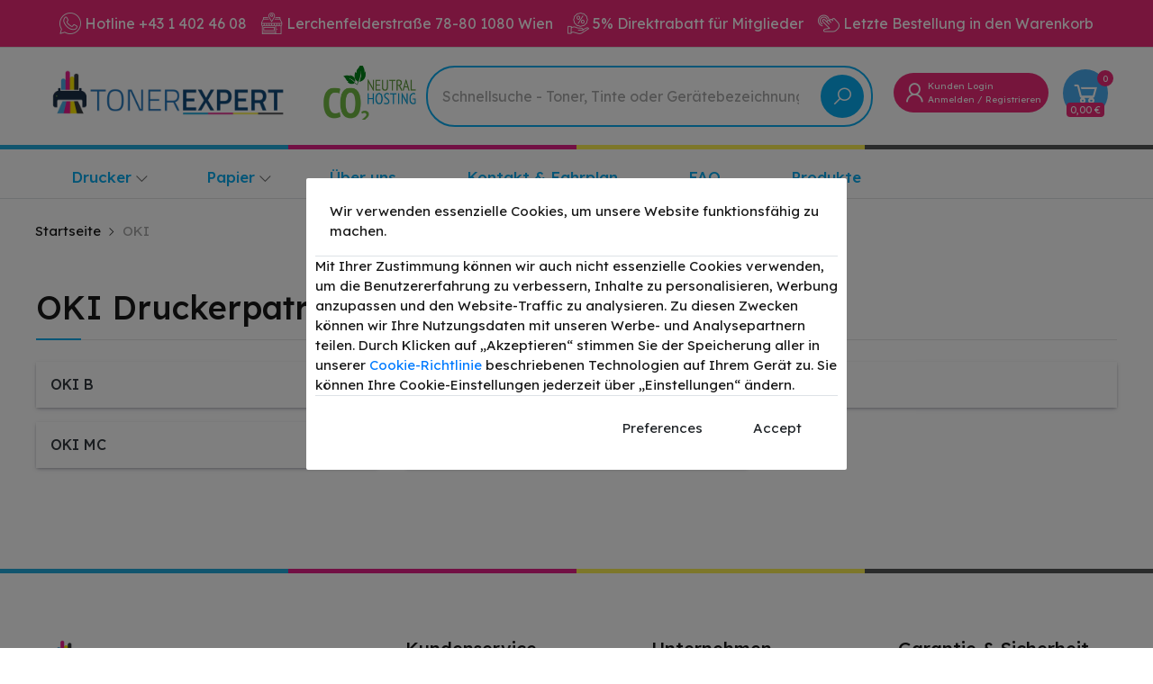

--- FILE ---
content_type: text/html; charset=UTF-8
request_url: https://www.tonerexpert.at/oki/druckerpatronen-und-toner
body_size: 19448
content:
<!DOCTYPE html>
<html lang="de">
    <head>
        <base href="https://www.tonerexpert.at">
        <meta charset="UTF-8">
        <meta name="viewport" content="width=device-width, initial-scale=1.0, minimum-scale=1.0">

        <title>
                                        OKI Toner und Druckerpatronen Bestellen - Druckerpatronen und Toner
     | TonerExpert Online-Shop
                    </title>

                <meta name="title" content="OKI Toner und Druckerpatronen Bestellen - Druckerpatronen und Toner">
        <meta name="description" content="Jetzt Günstige OKI Original oder Alternativ Kompatible Toner &amp; Druckerpatronen im Tonerexpert Online-Shop kaufen. 5 Jahre Garantie Auf kompatible Produkte - Druckerpatronen und Toner">
        <meta name="robots" content="index, follow">
        <link rel="canonical" href="https://www.tonerexpert.at/oki/druckerpatronen-und-toner" />
        <meta name="twitter:card" content="summary">
        <meta property="og:type" content="product">
        <meta property="og:url" content="https://www.tonerexpert.at/oki/druckerpatronen-und-toner">
        <meta property="og:title" content="OKI Toner und Druckerpatronen Bestellen - Druckerpatronen und Toner">
        <meta property="og:description" content="Jetzt Günstige OKI Original oder Alternativ Kompatible Toner &amp; Druckerpatronen im Tonerexpert Online-Shop kaufen. 5 Jahre Garantie Auf kompatible Produkte - Druckerpatronen und Toner">
                    <meta property="og:image" content="https://www.tonerexpert.at/storage/media/oki-logo.webp">
                <meta property="og:locale" content="de">

                    <meta property="og:locale:alternate" content="de">
            <link rel="preconnect" href="https://fonts.googleapis.com">
<link rel="preconnect" href="https://fonts.gstatic.com" crossorigin>
<link href="https://fonts.googleapis.com/css2?family=Lexend+Deca:wght@100..900&display=swap" rel="stylesheet">
                    <link rel="stylesheet" href="https://www.tonerexpert.at/themes/storefront/public/css/app.css?v=2.0.8">
        
        <link rel="stylesheet" href="https://www.tonerexpert.at/themes/storefront/public/css/aras.min.css?v=2.0.8">
        <link rel="stylesheet" href="https://www.tonerexpert.at/themes/storefront/public/css/aras.css?v=2.0.8">

        <link rel="shortcut icon" href="https://www.tonerexpert.at/storage/media/favicon-tonerexpert-260x259.webp" type="image/x-icon">

        
        <meta name="google-site-verification" content="03bCekBZpCG2vd_ANbIsHFyu12YQFx3Z9c3oOOlssz4" />
<!-- Google Tag Manager -->
<script>(function(w,d,s,l,i){w[l]=w[l]||[];w[l].push({'gtm.start':
new Date().getTime(),event:'gtm.js'});var f=d.getElementsByTagName(s)[0],
j=d.createElement(s),dl=l!='dataLayer'?'&l='+l:'';j.async=true;j.src=
'https://www.googletagmanager.com/gtm.js?id='+i+dl;f.parentNode.insertBefore(j,f);
})(window,document,'script','dataLayer','GTM-NNTRQSM');</script>
<!-- End Google Tag Manager -->
<script type='text/javascript'>
  window.smartlook||(function(d) {
    var o=smartlook=function(){ o.api.push(arguments)},h=d.getElementsByTagName('head')[0];
    var c=d.createElement('script');o.api=new Array();c.async=true;c.type='text/javascript';
    c.charset='utf-8';c.src='https://web-sdk.smartlook.com/recorder.js';h.appendChild(c);
    })(document);
    smartlook('init', '4a8a1af1b89adda80627e07b398e9b2595808561', { region: 'eu' });
</script>
<script id="mcjs">!function(c,h,i,m,p){m=c.createElement(h),p=c.getElementsByTagName(h)[0],m.async=1,m.src=i,p.parentNode.insertBefore(m,p)}(document,"script","https://chimpstatic.com/mcjs-connected/js/users/8216601720836fdb6e8e142ee/755f5baa7d8685e9f7a9d0bc7.js");</script>

        

        <script>
            window.CodeMila = {
                baseUrl: 'https://www.tonerexpert.at',
                rtl: false,
                storeName: 'TonerExpert Online-Shop',
                storeLogo: 'https://www.tonerexpert.at/storage/media/toner-expert-logo.webp',
                loggedIn: false,
                csrfToken: '2t3kJCvIDnggzo6y3bg7peNscJlUM7IiBToNjkUt',
                stripePublishableKey: 'pk_live_51InlzzFAxmwcQptBtNZnbCz5o5qhYaXX5MWqF1uiEPP2dafq0TFlIgqUy8DDeFgbLwaYXzl7DvikYmHMlwWekzCe009nsq4bdu',
                razorpayKeyId: 'rzp_test_oACp03vDsqdixc',
                cart: {"items":[],"quantity":0,"availableShippingMethods":[],"subTotal":{"amount":0,"formatted":"0,00\u00a0\u20ac","currency":"EUR","inCurrentCurrency":{"amount":0,"formatted":"0,00\u00a0\u20ac","currency":"EUR"}},"shippingCost":{},"coupon":{},"taxes":[],"total":{"amount":0,"formatted":"0,00\u00a0\u20ac","currency":"EUR","inCurrentCurrency":{"amount":0,"formatted":"0,00\u00a0\u20ac","currency":"EUR"}},"paypal":{"amount":0,"formatted":"0,00\u00a0\u20ac","currency":"EUR","inCurrentCurrency":{"amount":0,"formatted":"0,00\u00a0\u20ac","currency":"EUR"}},"paypalTotal":{"amount":0,"formatted":"0,00\u00a0\u20ac","currency":"EUR","inCurrentCurrency":{"amount":0,"formatted":"0,00\u00a0\u20ac","currency":"EUR"}}},
                wishlist: [],
                compareList: [],
                langs: {
                    'storefront::layout.next': 'NÄCHSTE',
                    'storefront::layout.prev': 'ZURÜCK',
                    'storefront::layout.search_for_products': 'Schnellsuche - Toner, Tinte oder Gerätebezeichnung',
                    'storefront::layout.all_categories': 'Alle Kategorien',
                    'storefront::layout.most_searched': 'Meistgesucht:',
                    'storefront::layout.search_for_products': 'Schnellsuche - Toner, Tinte oder Gerätebezeichnung',
                    'storefront::layout.category_suggestions': 'Suchergebnisse für &lt;u&gt;Drucker&lt;/u&gt;',
                    'storefront::layout.product_suggestions': 'Suchergebnisse für &lt;u&gt;Produkte&lt;/u&gt;',
                    'storefront::layout.product_suggestions': 'Suchergebnisse für &lt;u&gt;Produkte&lt;/u&gt;',
                    'storefront::layout.more_results': ':count Ergebnisse zählen',
                    'storefront::product_card.out_of_stock': 'derzeit nicht vorrätig',
                    'storefront::product_card.new': 'Neu',
                    'storefront::product_card.add_to_cart': 'IN DEN WARENKORB',
                    'storefront::product_card.view_options': 'VIEW OPTIONS',
                    'storefront::product_card.compare': 'Compare',
                    'storefront::product_card.wishlist': 'Wishlist',
                    'storefront::product_card.available': 'Available:',
                    'storefront::product_card.sold': 'Verkauft:',
                    'storefront::product_card.years': 'Years',
                    'storefront::product_card.months': 'Months',
                    'storefront::product_card.weeks': 'Weeks',
                    'storefront::product_card.days': 'Days',
                    'storefront::product_card.hours': 'Hours',
                    'storefront::product_card.minutes': 'Minutes',
                    'storefront::product_card.seconds': 'Seconds',
                },
            };
        </script>

        <script type="application/ld+json">{"@context":"https:\/\/schema.org","@type":"WebSite","url":"https:\/\/www.tonerexpert.at","potentialAction":{"@type":"SearchAction","target":"https:\/\/www.tonerexpert.at\/produkte?query={search_term_string}","query-input":"required name=search_term_string"}}</script>

        
        <script type="text/javascript">
    var Ziggy = {
        namedRoutes: {"debugbar.openhandler":{"uri":"_debugbar\/open","methods":["GET","HEAD"],"domain":null},"debugbar.clockwork":{"uri":"_debugbar\/clockwork\/{id}","methods":["GET","HEAD"],"domain":null},"debugbar.telescope":{"uri":"_debugbar\/telescope\/{id}","methods":["GET","HEAD"],"domain":null},"debugbar.assets.css":{"uri":"_debugbar\/assets\/stylesheets","methods":["GET","HEAD"],"domain":null},"debugbar.assets.js":{"uri":"_debugbar\/assets\/javascript","methods":["GET","HEAD"],"domain":null},"debugbar.cache.delete":{"uri":"_debugbar\/cache\/{key}\/{tags?}","methods":["DELETE"],"domain":null},"ignition.healthCheck":{"uri":"_ignition\/health-check","methods":["GET","HEAD"],"domain":null},"ignition.executeSolution":{"uri":"_ignition\/execute-solution","methods":["POST"],"domain":null},"ignition.shareReport":{"uri":"_ignition\/share-report","methods":["POST"],"domain":null},"ignition.scripts":{"uri":"_ignition\/scripts\/{script}","methods":["GET","HEAD"],"domain":null},"ignition.styles":{"uri":"_ignition\/styles\/{style}","methods":["GET","HEAD"],"domain":null},"bone.captcha.image":{"uri":"captcha\/image","methods":["GET","HEAD"],"domain":null},"bone.captcha.image.tag":{"uri":"captcha\/image_tag","methods":["GET","HEAD"],"domain":null},"install.pre_installation":{"uri":"install\/pre-installation","methods":["GET","HEAD"],"domain":null},"install.configuration.show":{"uri":"install\/configuration","methods":["GET","HEAD"],"domain":null},"install.configuration.post":{"uri":"install\/configuration","methods":["POST"],"domain":null},"install.complete":{"uri":"install\/complete","methods":["GET","HEAD"],"domain":null},"license.create":{"uri":"license","methods":["GET","HEAD"],"domain":null},"license.store":{"uri":"license","methods":["POST"],"domain":null},"hellocash.cron":{"uri":"hello-cash-cron","methods":["GET","HEAD"],"domain":null},"hellocash.cron.mail":{"uri":"hello-cash-cron-mail","methods":["GET","HEAD"],"domain":null},"hellocash.categories":{"uri":"hello-cash-categories","methods":["GET","HEAD"],"domain":null},"hellocash.cron.invoices":{"uri":"hello-cash-cron-invoicess","methods":["GET","HEAD"],"domain":null},"hellocash.invoices.migrate":{"uri":"hello-cash-migrate-invoicess","methods":["GET","HEAD"],"domain":null},"hellocash.invoices.download":{"uri":"hello-cash-download-invoicess","methods":["GET","HEAD"],"domain":null},"hellocash.invoices":{"uri":"hello-cash-invoices","methods":["GET","HEAD"],"domain":null},"hellocash.invoice":{"uri":"hello-cash-invoices\/{id}","methods":["GET","HEAD"],"domain":null},"hellocash.low.stock.alarm":{"uri":"hello-cash-low-stock-alarm","methods":["GET","HEAD"],"domain":null},"hellocash.single.product":{"uri":"hello-cash-update-products\/{id}","methods":["GET","HEAD"],"domain":null},"hellocash.product":{"uri":"hello-cash-products\/{id}","methods":["GET","HEAD"],"domain":null},"tonershop.cron":{"uri":"tonershop-cron-uzunbirurl","methods":["GET","HEAD"],"domain":null},"alpx.index":{"uri":"alpx","methods":["GET","HEAD"],"domain":null},"account.dashboard.index":{"uri":"account","methods":["GET","HEAD"],"domain":null},"account.profile.edit":{"uri":"account\/profile","methods":["GET","HEAD"],"domain":null},"account.profile.update":{"uri":"account\/profile","methods":["PUT"],"domain":null},"account.orders.index":{"uri":"account\/orders","methods":["GET","HEAD"],"domain":null},"account.orders.tracking":{"uri":"account\/orders-tracking","methods":["GET","HEAD"],"domain":null},"account.orders.invoices":{"uri":"account\/invoices","methods":["GET","HEAD"],"domain":null},"account.orders.show":{"uri":"account\/orders\/{id}","methods":["GET","HEAD"],"domain":null},"account.orders.pdf":{"uri":"account\/orders\/{id}\/pdf","methods":["GET","HEAD"],"domain":null},"account.orders.reorder":{"uri":"account\/orders\/{id}\/reorder","methods":["GET","HEAD"],"domain":null},"account.orders.print":{"uri":"account\/orders\/{id}\/print","methods":["GET","HEAD"],"domain":null},"account.downloads.index":{"uri":"account\/downloads","methods":["GET","HEAD"],"domain":null},"account.downloads.show":{"uri":"account\/downloads\/{id}","methods":["GET","HEAD"],"domain":null},"account.wishlist.index":{"uri":"account\/wishlist","methods":["GET","HEAD"],"domain":null},"account.reviews.index":{"uri":"account\/reviews","methods":["GET","HEAD"],"domain":null},"account.addresses.index":{"uri":"addresses","methods":["GET","HEAD"],"domain":null},"account.addresses.store":{"uri":"addresses","methods":["POST"],"domain":null},"account.addresses.update":{"uri":"addresses\/{id}","methods":["PUT"],"domain":null},"account.addresses.destroy":{"uri":"addresses\/{id}","methods":["DELETE"],"domain":null},"account.change_default_address":{"uri":"addresses\/change-default-address","methods":["POST"],"domain":null},"account.printers.index":{"uri":"printers","methods":["GET","HEAD"],"domain":null},"account.printer.store":{"uri":"printer","methods":["POST"],"domain":null},"account.printers.store":{"uri":"printers","methods":["POST"],"domain":null},"account.printers.destroy":{"uri":"printers\/delete\/{id}","methods":["GET","HEAD"],"domain":null},"badges.index":{"uri":"badges","methods":["GET","HEAD"],"domain":null},"badges.products.index":{"uri":"badges\/{badge}\/products","methods":["GET","HEAD"],"domain":null},"blogs.index":{"uri":"blog","methods":["GET","HEAD"],"domain":null},"blogs.show":{"uri":"blog\/{slug}","methods":["GET","HEAD"],"domain":null},"brands.index":{"uri":"marken","methods":["GET","HEAD"],"domain":null},"brands.series":{"uri":"{brand}\/druckerpatronen-und-toner","methods":["GET","HEAD"],"domain":null},"brands.products.index":{"uri":"brands\/{brand}\/products","methods":["GET","HEAD"],"domain":null},"cart.index":{"uri":"cart","methods":["GET","HEAD"],"domain":null},"cart.items.store":{"uri":"cart\/items","methods":["POST"],"domain":null},"cart.items.update":{"uri":"cart\/items\/{cartItemId}","methods":["PUT"],"domain":null},"cart.items.destroy":{"uri":"cart\/items\/{cartItemId}","methods":["DELETE"],"domain":null},"cart.clear.store":{"uri":"cart\/clear","methods":["POST"],"domain":null},"cart.shipping_method.store":{"uri":"cart\/shipping-method","methods":["POST"],"domain":null},"cart.cross_sell_products.index":{"uri":"cart\/cross-sell-products","methods":["GET","HEAD"],"domain":null},"categories.index":{"uri":"categories","methods":["GET","HEAD"],"domain":null},"categories.products.index":{"uri":"categories\/{category}\/products","methods":["GET","HEAD"],"domain":null},"checkout.create":{"uri":"checkout","methods":["GET","HEAD"],"domain":null},"checkout.store":{"uri":"checkout","methods":["POST"],"domain":null},"checkout.complete.store":{"uri":"checkout\/{orderId}\/complete","methods":["GET","HEAD"],"domain":null},"checkout.complete.show":{"uri":"checkout\/complete","methods":["GET","HEAD"],"domain":null},"checkout.payment_canceled.store":{"uri":"checkout\/{orderId}\/payment-canceled","methods":["GET","HEAD"],"domain":null},"checkout.payment_status.store":{"uri":"checkout\/payment-status\/{orderId}","methods":["GET","POST","HEAD"],"domain":null},"iyzico.purchase":{"uri":"iyzico\/{orderId}\/purchase","methods":["GET","HEAD"],"domain":null},"iyzico.complete":{"uri":"iyzico\/complete","methods":["POST"],"domain":null},"sofort.purchase":{"uri":"sofort\/{orderId}\/purchase","methods":["GET","HEAD"],"domain":null},"sofort.complete":{"uri":"sofort\/{transaction}\/complete","methods":["GET","HEAD"],"domain":null},"sofort.cancelled":{"uri":"sofort\/{transaction}\/cancelled","methods":["GET","HEAD"],"domain":null},"colors.index":{"uri":"colors","methods":["GET","HEAD"],"domain":null},"colors.products.index":{"uri":"colors\/{color}\/products","methods":["GET","HEAD"],"domain":null},"compare.index":{"uri":"compare","methods":["GET","HEAD"],"domain":null},"compare.store":{"uri":"compare","methods":["POST"],"domain":null},"compare.destroy":{"uri":"compare\/{productId}","methods":["DELETE"],"domain":null},"compare.related_products.index":{"uri":"compare\/related-products","methods":["GET","HEAD"],"domain":null},"contact.create":{"uri":"contact","methods":["GET","HEAD"],"domain":null},"contact.store":{"uri":"contact","methods":["POST"],"domain":null},"contact.reklamation":{"uri":"reklamation","methods":["GET","HEAD"],"domain":null},"contact.claim":{"uri":"claim","methods":["POST"],"domain":null},"cart.coupon.store":{"uri":"cart\/coupon","methods":["POST"],"domain":null},"cart.coupon.destroy":{"uri":"cart\/coupon","methods":["DELETE"],"domain":null},"current_currency.store":{"uri":"current-currency\/{code}","methods":["GET","HEAD"],"domain":null},"gifts.index":{"uri":"gifts","methods":["GET","HEAD"],"domain":null},"gifts.products.index":{"uri":"gifts\/{gift}\/products","methods":["GET","HEAD"],"domain":null},"subscribers.store":{"uri":"subscribers","methods":["POST"],"domain":null},"home":{"uri":"\/","methods":["GET","HEAD"],"domain":null},"recycle.toner":{"uri":"recycle-toner","methods":["GET","HEAD"],"domain":null},"robots.txt":{"uri":"robots.txt","methods":["GET","HEAD"],"domain":null},"facebook.feed":{"uri":"facebook-feed.xml","methods":["GET","HEAD"],"domain":null},"merchant.feed":{"uri":"merchant-feed.xml","methods":["GET","HEAD"],"domain":null},"sitemap.index":{"uri":"sitemap.xml","methods":["GET","HEAD"],"domain":null},"sitemap.show":{"uri":"sitemap\/{slug}.xml","methods":["GET","HEAD"],"domain":null},"search.brand":{"uri":"search\/brand\/{brand}","methods":["POST"],"domain":null},"products.index":{"uri":"produkte","methods":["GET","HEAD"],"domain":null},"products.shop":{"uri":"shop","methods":["GET","HEAD"],"domain":null},"products.show":{"uri":"produkte\/{slug}","methods":["GET","HEAD"],"domain":null},"suggestions.index":{"uri":"suggestions","methods":["GET","HEAD"],"domain":null},"suggestions.results":{"uri":"search","methods":["GET","HEAD"],"domain":null},"products.price.show":{"uri":"products\/{id}\/price","methods":["POST"],"domain":null},"products.installments":{"uri":"products\/installments","methods":["POST"],"domain":null},"products.reviews.index":{"uri":"products\/{productId}\/reviews","methods":["GET","HEAD"],"domain":null},"products.reviews.store":{"uri":"products\/{productId}\/reviews","methods":["POST"],"domain":null},"countries.states.index":{"uri":"countries\/{code}\/states","methods":["GET","HEAD"],"domain":null},"tags.products.index":{"uri":"tags\/{tag}\/products","methods":["GET","HEAD"],"domain":null},"cart.taxes.store":{"uri":"cart\/taxes","methods":["POST"],"domain":null},"typs.products.index":{"uri":"typs\/{typ}\/products","methods":["GET","HEAD"],"domain":null},"types.index":{"uri":"types","methods":["GET","HEAD"],"domain":null},"types.products.index":{"uri":"types\/{type}\/products","methods":["GET","HEAD"],"domain":null},"types.categories":{"uri":"{type}\/{slug}","methods":["GET","HEAD"],"domain":null},"login":{"uri":"login","methods":["GET","HEAD"],"domain":null},"login.post":{"uri":"login","methods":["POST"],"domain":null},"login.redirect":{"uri":"login\/{provider}","methods":["GET","HEAD"],"domain":null},"login.callback":{"uri":"login\/{provider}\/callback","methods":["GET","HEAD"],"domain":null},"logout":{"uri":"logout","methods":["GET","HEAD"],"domain":null},"reorder":{"uri":"reorder","methods":["GET","HEAD"],"domain":null},"register":{"uri":"register","methods":["GET","HEAD"],"domain":null},"register.post":{"uri":"register","methods":["POST"],"domain":null},"reset":{"uri":"password\/reset","methods":["GET","HEAD"],"domain":null},"reset.post":{"uri":"password\/reset","methods":["POST"],"domain":null},"reset.complete":{"uri":"password\/reset\/{email}\/{code}","methods":["GET","HEAD"],"domain":null},"reset.complete.post":{"uri":"password\/reset\/{email}\/{code}","methods":["POST"],"domain":null},"wishlist.store":{"uri":"wishlist","methods":["POST"],"domain":null},"wishlist.destroy":{"uri":"wishlist\/{productId}","methods":["DELETE"],"domain":null},"wishlist.products.index":{"uri":"wishlist\/products","methods":["GET","HEAD"],"domain":null},"storefront.featured_category_products.index":{"uri":"storefront\/featured-categories\/{categoryNumber}\/products","methods":["GET","HEAD"],"domain":null},"storefront.tab_products.index":{"uri":"storefront\/tab-products\/sections\/{sectionNumber}\/tabs\/{tabNumber}","methods":["GET","HEAD"],"domain":null},"storefront.product_grid.index":{"uri":"storefront\/product-grid\/tabs\/{tabNumber}","methods":["GET","HEAD"],"domain":null},"storefront.flash_sale_products.index":{"uri":"storefront\/flash-sale-products","methods":["GET","HEAD"],"domain":null},"storefront.vertical_products.index":{"uri":"storefront\/vertical-products\/{columnNumber}","methods":["GET","HEAD"],"domain":null},"storefront.newsletter_popup.store":{"uri":"storefront\/newsletter-popup","methods":["POST"],"domain":null},"storefront.newsletter_popup.destroy":{"uri":"storefront\/newsletter-popup","methods":["DELETE"],"domain":null},"storefront.cookie_bar.destroy":{"uri":"storefront\/cookie-bar","methods":["DELETE"],"domain":null}},
        baseUrl: 'https://www.tonerexpert.at/',
        baseProtocol: 'https',
        baseDomain: 'www.tonerexpert.at',
        basePort: false,
        defaultParameters: []
    };

    !function(e,t){"object"==typeof exports&&"object"==typeof module?module.exports=t():"function"==typeof define&&define.amd?define("route",[],t):"object"==typeof exports?exports.route=t():e.route=t()}(this,function(){return function(e){var t={};function r(n){if(t[n])return t[n].exports;var o=t[n]={i:n,l:!1,exports:{}};return e[n].call(o.exports,o,o.exports,r),o.l=!0,o.exports}return r.m=e,r.c=t,r.d=function(e,t,n){r.o(e,t)||Object.defineProperty(e,t,{enumerable:!0,get:n})},r.r=function(e){"undefined"!=typeof Symbol&&Symbol.toStringTag&&Object.defineProperty(e,Symbol.toStringTag,{value:"Module"}),Object.defineProperty(e,"__esModule",{value:!0})},r.t=function(e,t){if(1&t&&(e=r(e)),8&t)return e;if(4&t&&"object"==typeof e&&e&&e.__esModule)return e;var n=Object.create(null);if(r.r(n),Object.defineProperty(n,"default",{enumerable:!0,value:e}),2&t&&"string"!=typeof e)for(var o in e)r.d(n,o,function(t){return e[t]}.bind(null,o));return n},r.n=function(e){var t=e&&e.__esModule?function(){return e.default}:function(){return e};return r.d(t,"a",t),t},r.o=function(e,t){return Object.prototype.hasOwnProperty.call(e,t)},r.p="",r(r.s=5)}([function(e,t,r){"use strict";var n=Object.prototype.hasOwnProperty,o=Array.isArray,i=function(){for(var e=[],t=0;t<256;++t)e.push("%"+((t<16?"0":"")+t.toString(16)).toUpperCase());return e}(),a=function(e,t){for(var r=t&&t.plainObjects?Object.create(null):{},n=0;n<e.length;++n)void 0!==e[n]&&(r[n]=e[n]);return r};e.exports={arrayToObject:a,assign:function(e,t){return Object.keys(t).reduce(function(e,r){return e[r]=t[r],e},e)},combine:function(e,t){return[].concat(e,t)},compact:function(e){for(var t=[{obj:{o:e},prop:"o"}],r=[],n=0;n<t.length;++n)for(var i=t[n],a=i.obj[i.prop],u=Object.keys(a),c=0;c<u.length;++c){var l=u[c],s=a[l];"object"==typeof s&&null!==s&&-1===r.indexOf(s)&&(t.push({obj:a,prop:l}),r.push(s))}return function(e){for(;e.length>1;){var t=e.pop(),r=t.obj[t.prop];if(o(r)){for(var n=[],i=0;i<r.length;++i)void 0!==r[i]&&n.push(r[i]);t.obj[t.prop]=n}}}(t),e},decode:function(e,t,r){var n=e.replace(/\+/g," ");if("iso-8859-1"===r)return n.replace(/%[0-9a-f]{2}/gi,unescape);try{return decodeURIComponent(n)}catch(e){return n}},encode:function(e,t,r){if(0===e.length)return e;var n=e;if("symbol"==typeof e?n=Symbol.prototype.toString.call(e):"string"!=typeof e&&(n=String(e)),"iso-8859-1"===r)return escape(n).replace(/%u[0-9a-f]{4}/gi,function(e){return"%26%23"+parseInt(e.slice(2),16)+"%3B"});for(var o="",a=0;a<n.length;++a){var u=n.charCodeAt(a);45===u||46===u||95===u||126===u||u>=48&&u<=57||u>=65&&u<=90||u>=97&&u<=122?o+=n.charAt(a):u<128?o+=i[u]:u<2048?o+=i[192|u>>6]+i[128|63&u]:u<55296||u>=57344?o+=i[224|u>>12]+i[128|u>>6&63]+i[128|63&u]:(a+=1,u=65536+((1023&u)<<10|1023&n.charCodeAt(a)),o+=i[240|u>>18]+i[128|u>>12&63]+i[128|u>>6&63]+i[128|63&u])}return o},isBuffer:function(e){return!(!e||"object"!=typeof e||!(e.constructor&&e.constructor.isBuffer&&e.constructor.isBuffer(e)))},isRegExp:function(e){return"[object RegExp]"===Object.prototype.toString.call(e)},merge:function e(t,r,i){if(!r)return t;if("object"!=typeof r){if(o(t))t.push(r);else{if(!t||"object"!=typeof t)return[t,r];(i&&(i.plainObjects||i.allowPrototypes)||!n.call(Object.prototype,r))&&(t[r]=!0)}return t}if(!t||"object"!=typeof t)return[t].concat(r);var u=t;return o(t)&&!o(r)&&(u=a(t,i)),o(t)&&o(r)?(r.forEach(function(r,o){if(n.call(t,o)){var a=t[o];a&&"object"==typeof a&&r&&"object"==typeof r?t[o]=e(a,r,i):t.push(r)}else t[o]=r}),t):Object.keys(r).reduce(function(t,o){var a=r[o];return n.call(t,o)?t[o]=e(t[o],a,i):t[o]=a,t},u)}}},function(e,t,r){"use strict";var n=String.prototype.replace,o=/%20/g,i=r(0),a={RFC1738:"RFC1738",RFC3986:"RFC3986"};e.exports=i.assign({default:a.RFC3986,formatters:{RFC1738:function(e){return n.call(e,o,"+")},RFC3986:function(e){return String(e)}}},a)},function(e,t,r){"use strict";var n=r(3),o=r(4),i=r(1);e.exports={formats:i,parse:o,stringify:n}},function(e,t,r){"use strict";var n=r(0),o=r(1),i=Object.prototype.hasOwnProperty,a={brackets:function(e){return e+"[]"},comma:"comma",indices:function(e,t){return e+"["+t+"]"},repeat:function(e){return e}},u=Array.isArray,c=Array.prototype.push,l=function(e,t){c.apply(e,u(t)?t:[t])},s=Date.prototype.toISOString,f=o.default,p={addQueryPrefix:!1,allowDots:!1,charset:"utf-8",charsetSentinel:!1,delimiter:"&",encode:!0,encoder:n.encode,encodeValuesOnly:!1,format:f,formatter:o.formatters[f],indices:!1,serializeDate:function(e){return s.call(e)},skipNulls:!1,strictNullHandling:!1},d=function e(t,r,o,i,a,c,s,f,d,y,h,m,b){var g,v=t;if("function"==typeof s?v=s(r,v):v instanceof Date?v=y(v):"comma"===o&&u(v)&&(v=v.join(",")),null===v){if(i)return c&&!m?c(r,p.encoder,b):r;v=""}if("string"==typeof(g=v)||"number"==typeof g||"boolean"==typeof g||"symbol"==typeof g||"bigint"==typeof g||n.isBuffer(v))return c?[h(m?r:c(r,p.encoder,b))+"="+h(c(v,p.encoder,b))]:[h(r)+"="+h(String(v))];var O,w=[];if(void 0===v)return w;if(u(s))O=s;else{var j=Object.keys(v);O=f?j.sort(f):j}for(var P=0;P<O.length;++P){var x=O[P];a&&null===v[x]||(u(v)?l(w,e(v[x],"function"==typeof o?o(r,x):r,o,i,a,c,s,f,d,y,h,m,b)):l(w,e(v[x],r+(d?"."+x:"["+x+"]"),o,i,a,c,s,f,d,y,h,m,b)))}return w};e.exports=function(e,t){var r,n=e,c=function(e){if(!e)return p;if(null!==e.encoder&&void 0!==e.encoder&&"function"!=typeof e.encoder)throw new TypeError("Encoder has to be a function.");var t=e.charset||p.charset;if(void 0!==e.charset&&"utf-8"!==e.charset&&"iso-8859-1"!==e.charset)throw new TypeError("The charset option must be either utf-8, iso-8859-1, or undefined");var r=o.default;if(void 0!==e.format){if(!i.call(o.formatters,e.format))throw new TypeError("Unknown format option provided.");r=e.format}var n=o.formatters[r],a=p.filter;return("function"==typeof e.filter||u(e.filter))&&(a=e.filter),{addQueryPrefix:"boolean"==typeof e.addQueryPrefix?e.addQueryPrefix:p.addQueryPrefix,allowDots:void 0===e.allowDots?p.allowDots:!!e.allowDots,charset:t,charsetSentinel:"boolean"==typeof e.charsetSentinel?e.charsetSentinel:p.charsetSentinel,delimiter:void 0===e.delimiter?p.delimiter:e.delimiter,encode:"boolean"==typeof e.encode?e.encode:p.encode,encoder:"function"==typeof e.encoder?e.encoder:p.encoder,encodeValuesOnly:"boolean"==typeof e.encodeValuesOnly?e.encodeValuesOnly:p.encodeValuesOnly,filter:a,formatter:n,serializeDate:"function"==typeof e.serializeDate?e.serializeDate:p.serializeDate,skipNulls:"boolean"==typeof e.skipNulls?e.skipNulls:p.skipNulls,sort:"function"==typeof e.sort?e.sort:null,strictNullHandling:"boolean"==typeof e.strictNullHandling?e.strictNullHandling:p.strictNullHandling}}(t);"function"==typeof c.filter?n=(0,c.filter)("",n):u(c.filter)&&(r=c.filter);var s,f=[];if("object"!=typeof n||null===n)return"";s=t&&t.arrayFormat in a?t.arrayFormat:t&&"indices"in t?t.indices?"indices":"repeat":"indices";var y=a[s];r||(r=Object.keys(n)),c.sort&&r.sort(c.sort);for(var h=0;h<r.length;++h){var m=r[h];c.skipNulls&&null===n[m]||l(f,d(n[m],m,y,c.strictNullHandling,c.skipNulls,c.encode?c.encoder:null,c.filter,c.sort,c.allowDots,c.serializeDate,c.formatter,c.encodeValuesOnly,c.charset))}var b=f.join(c.delimiter),g=!0===c.addQueryPrefix?"?":"";return c.charsetSentinel&&("iso-8859-1"===c.charset?g+="utf8=%26%2310003%3B&":g+="utf8=%E2%9C%93&"),b.length>0?g+b:""}},function(e,t,r){"use strict";var n=r(0),o=Object.prototype.hasOwnProperty,i={allowDots:!1,allowPrototypes:!1,arrayLimit:20,charset:"utf-8",charsetSentinel:!1,comma:!1,decoder:n.decode,delimiter:"&",depth:5,ignoreQueryPrefix:!1,interpretNumericEntities:!1,parameterLimit:1e3,parseArrays:!0,plainObjects:!1,strictNullHandling:!1},a=function(e){return e.replace(/&#(\d+);/g,function(e,t){return String.fromCharCode(parseInt(t,10))})},u=function(e,t,r){if(e){var n=r.allowDots?e.replace(/\.([^.[]+)/g,"[$1]"):e,i=/(\[[^[\]]*])/g,a=r.depth>0&&/(\[[^[\]]*])/.exec(n),u=a?n.slice(0,a.index):n,c=[];if(u){if(!r.plainObjects&&o.call(Object.prototype,u)&&!r.allowPrototypes)return;c.push(u)}for(var l=0;r.depth>0&&null!==(a=i.exec(n))&&l<r.depth;){if(l+=1,!r.plainObjects&&o.call(Object.prototype,a[1].slice(1,-1))&&!r.allowPrototypes)return;c.push(a[1])}return a&&c.push("["+n.slice(a.index)+"]"),function(e,t,r){for(var n=t,o=e.length-1;o>=0;--o){var i,a=e[o];if("[]"===a&&r.parseArrays)i=[].concat(n);else{i=r.plainObjects?Object.create(null):{};var u="["===a.charAt(0)&&"]"===a.charAt(a.length-1)?a.slice(1,-1):a,c=parseInt(u,10);r.parseArrays||""!==u?!isNaN(c)&&a!==u&&String(c)===u&&c>=0&&r.parseArrays&&c<=r.arrayLimit?(i=[])[c]=n:i[u]=n:i={0:n}}n=i}return n}(c,t,r)}};e.exports=function(e,t){var r=function(e){if(!e)return i;if(null!==e.decoder&&void 0!==e.decoder&&"function"!=typeof e.decoder)throw new TypeError("Decoder has to be a function.");if(void 0!==e.charset&&"utf-8"!==e.charset&&"iso-8859-1"!==e.charset)throw new Error("The charset option must be either utf-8, iso-8859-1, or undefined");var t=void 0===e.charset?i.charset:e.charset;return{allowDots:void 0===e.allowDots?i.allowDots:!!e.allowDots,allowPrototypes:"boolean"==typeof e.allowPrototypes?e.allowPrototypes:i.allowPrototypes,arrayLimit:"number"==typeof e.arrayLimit?e.arrayLimit:i.arrayLimit,charset:t,charsetSentinel:"boolean"==typeof e.charsetSentinel?e.charsetSentinel:i.charsetSentinel,comma:"boolean"==typeof e.comma?e.comma:i.comma,decoder:"function"==typeof e.decoder?e.decoder:i.decoder,delimiter:"string"==typeof e.delimiter||n.isRegExp(e.delimiter)?e.delimiter:i.delimiter,depth:"number"==typeof e.depth||!1===e.depth?+e.depth:i.depth,ignoreQueryPrefix:!0===e.ignoreQueryPrefix,interpretNumericEntities:"boolean"==typeof e.interpretNumericEntities?e.interpretNumericEntities:i.interpretNumericEntities,parameterLimit:"number"==typeof e.parameterLimit?e.parameterLimit:i.parameterLimit,parseArrays:!1!==e.parseArrays,plainObjects:"boolean"==typeof e.plainObjects?e.plainObjects:i.plainObjects,strictNullHandling:"boolean"==typeof e.strictNullHandling?e.strictNullHandling:i.strictNullHandling}}(t);if(""===e||null==e)return r.plainObjects?Object.create(null):{};for(var c="string"==typeof e?function(e,t){var r,u={},c=t.ignoreQueryPrefix?e.replace(/^\?/,""):e,l=t.parameterLimit===1/0?void 0:t.parameterLimit,s=c.split(t.delimiter,l),f=-1,p=t.charset;if(t.charsetSentinel)for(r=0;r<s.length;++r)0===s[r].indexOf("utf8=")&&("utf8=%E2%9C%93"===s[r]?p="utf-8":"utf8=%26%2310003%3B"===s[r]&&(p="iso-8859-1"),f=r,r=s.length);for(r=0;r<s.length;++r)if(r!==f){var d,y,h=s[r],m=h.indexOf("]="),b=-1===m?h.indexOf("="):m+1;-1===b?(d=t.decoder(h,i.decoder,p),y=t.strictNullHandling?null:""):(d=t.decoder(h.slice(0,b),i.decoder,p),y=t.decoder(h.slice(b+1),i.decoder,p)),y&&t.interpretNumericEntities&&"iso-8859-1"===p&&(y=a(y)),y&&t.comma&&y.indexOf(",")>-1&&(y=y.split(",")),o.call(u,d)?u[d]=n.combine(u[d],y):u[d]=y}return u}(e,r):e,l=r.plainObjects?Object.create(null):{},s=Object.keys(c),f=0;f<s.length;++f){var p=s[f],d=u(p,c[p],r);l=n.merge(l,d,r)}return n.compact(l)}},function(e,t,r){"use strict";function n(e,t){for(var r=0;r<t.length;r++){var n=t[r];n.enumerable=n.enumerable||!1,n.configurable=!0,"value"in n&&(n.writable=!0),Object.defineProperty(e,n.key,n)}}r.r(t);var o=function(){function e(t,r,n){if(function(e,t){if(!(e instanceof t))throw new TypeError("Cannot call a class as a function")}(this,e),this.name=t,this.ziggy=n,this.route=this.ziggy.namedRoutes[this.name],void 0===this.name)throw new Error("Ziggy Error: You must provide a route name");if(void 0===this.route)throw new Error("Ziggy Error: route '".concat(this.name,"' is not found in the route list"));this.absolute=void 0===r||r,this.domain=this.setDomain(),this.path=this.route.uri.replace(/^\//,"")}var t,r;return t=e,(r=[{key:"setDomain",value:function(){if(!this.absolute)return"/";if(!this.route.domain)return this.ziggy.baseUrl.replace(/\/?$/,"/");var e=(this.route.domain||this.ziggy.baseDomain).replace(/\/+$/,"");return this.ziggy.basePort&&e.replace(/\/+$/,"")===this.ziggy.baseDomain.replace(/\/+$/,"")&&(e=this.ziggy.baseDomain+":"+this.ziggy.basePort),this.ziggy.baseProtocol+"://"+e+"/"}},{key:"construct",value:function(){return this.domain+this.path}}])&&n(t.prototype,r),e}(),i=r(2);function a(){return(a=Object.assign||function(e){for(var t=1;t<arguments.length;t++){var r=arguments[t];for(var n in r)Object.prototype.hasOwnProperty.call(r,n)&&(e[n]=r[n])}return e}).apply(this,arguments)}function u(e){return(u="function"==typeof Symbol&&"symbol"==typeof Symbol.iterator?function(e){return typeof e}:function(e){return e&&"function"==typeof Symbol&&e.constructor===Symbol&&e!==Symbol.prototype?"symbol":typeof e})(e)}function c(e,t){for(var r=0;r<t.length;r++){var n=t[r];n.enumerable=n.enumerable||!1,n.configurable=!0,"value"in n&&(n.writable=!0),Object.defineProperty(e,n.key,n)}}function l(e){var t="function"==typeof Map?new Map:void 0;return(l=function(e){if(null===e||(r=e,-1===Function.toString.call(r).indexOf("[native code]")))return e;var r;if("function"!=typeof e)throw new TypeError("Super expression must either be null or a function");if(void 0!==t){if(t.has(e))return t.get(e);t.set(e,n)}function n(){return function(e,t,r){return(function(){if("undefined"==typeof Reflect||!Reflect.construct)return!1;if(Reflect.construct.sham)return!1;if("function"==typeof Proxy)return!0;try{return Date.prototype.toString.call(Reflect.construct(Date,[],function(){})),!0}catch(e){return!1}}()?Reflect.construct:function(e,t,r){var n=[null];n.push.apply(n,t);var o=new(Function.bind.apply(e,n));return r&&s(o,r.prototype),o}).apply(null,arguments)}(e,arguments,f(this).constructor)}return n.prototype=Object.create(e.prototype,{constructor:{value:n,enumerable:!1,writable:!0,configurable:!0}}),s(n,e)})(e)}function s(e,t){return(s=Object.setPrototypeOf||function(e,t){return e.__proto__=t,e})(e,t)}function f(e){return(f=Object.setPrototypeOf?Object.getPrototypeOf:function(e){return e.__proto__||Object.getPrototypeOf(e)})(e)}r.d(t,"default",function(){return d});var p=function(e){function t(e,r,n){var i,a=arguments.length>3&&void 0!==arguments[3]?arguments[3]:null;return function(e,t){if(!(e instanceof t))throw new TypeError("Cannot call a class as a function")}(this,t),(i=function(e,t){return!t||"object"!==u(t)&&"function"!=typeof t?function(e){if(void 0===e)throw new ReferenceError("this hasn't been initialised - super() hasn't been called");return e}(e):t}(this,f(t).call(this))).name=e,i.absolute=n,i.ziggy=a||Ziggy,i.urlBuilder=i.name?new o(e,n,i.ziggy):null,i.template=i.urlBuilder?i.urlBuilder.construct():"",i.urlParams=i.normalizeParams(r),i.queryParams={},i.hydrated="",i}var r,n;return function(e,t){if("function"!=typeof t&&null!==t)throw new TypeError("Super expression must either be null or a function");e.prototype=Object.create(t&&t.prototype,{constructor:{value:e,writable:!0,configurable:!0}}),t&&s(e,t)}(t,l(String)),r=t,(n=[{key:"normalizeParams",value:function(e){return void 0===e?{}:((e="object"!==u(e)?[e]:e).hasOwnProperty("id")&&-1==this.template.indexOf("{id}")&&(e=[e.id]),this.numericParamIndices=Array.isArray(e),a({},e))}},{key:"with",value:function(e){return this.urlParams=this.normalizeParams(e),this}},{key:"withQuery",value:function(e){return a(this.queryParams,e),this}},{key:"hydrateUrl",value:function(){var e=this;if(this.hydrated)return this.hydrated;var t=this.template.replace(/{([^}]+)}/gi,function(t,r){var n,o,i=e.trimParam(t);if(e.ziggy.defaultParameters.hasOwnProperty(i)&&(n=e.ziggy.defaultParameters[i]),n&&!e.urlParams[i])return delete e.urlParams[i],n;if(e.numericParamIndices?(e.urlParams=Object.values(e.urlParams),o=e.urlParams.shift()):(o=e.urlParams[i],delete e.urlParams[i]),void 0===o){if(-1===t.indexOf("?"))throw new Error("Ziggy Error: '"+i+"' key is required for route '"+e.name+"'");return""}return o.id?encodeURIComponent(o.id):encodeURIComponent(o)});return null!=this.urlBuilder&&""!==this.urlBuilder.path&&(t=t.replace(/\/+$/,"")),this.hydrated=t,this.hydrated}},{key:"matchUrl",value:function(){var e=window.location.hostname+(window.location.port?":"+window.location.port:"")+window.location.pathname,t=this.template.replace(/(\/\{[^\}]*\?\})/g,"/").replace(/(\{[^\}]*\})/gi,"[^/?]+").replace(/\/?$/,"").split("://")[1],r=this.template.replace(/(\{[^\}]*\})/gi,"[^/?]+").split("://")[1],n=e.replace(/\/?$/,"/"),o=new RegExp("^"+r+"/$").test(n),i=new RegExp("^"+t+"/$").test(n);return o||i}},{key:"constructQuery",value:function(){if(0===Object.keys(this.queryParams).length&&0===Object.keys(this.urlParams).length)return"";var e=a(this.urlParams,this.queryParams);return Object(i.stringify)(e,{encodeValuesOnly:!0,skipNulls:!0,addQueryPrefix:!0,arrayFormat:"indices"})}},{key:"current",value:function(){var e=this,r=arguments.length>0&&void 0!==arguments[0]?arguments[0]:null,n=Object.keys(this.ziggy.namedRoutes),o=n.filter(function(r){return-1!==e.ziggy.namedRoutes[r].methods.indexOf("GET")&&new t(r,void 0,void 0,e.ziggy).matchUrl()})[0];if(r){var i=new RegExp("^"+r.replace("*",".*").replace(".",".")+"$","i");return i.test(o)}return o}},{key:"check",value:function(e){return Object.keys(this.ziggy.namedRoutes).includes(e)}},{key:"extractParams",value:function(e,t,r){var n=this,o=e.split(r);return t.split(r).reduce(function(e,t,r){return 0===t.indexOf("{")&&-1!==t.indexOf("}")&&o[r]?a(e,(i={},u=n.trimParam(t),c=o[r],u in i?Object.defineProperty(i,u,{value:c,enumerable:!0,configurable:!0,writable:!0}):i[u]=c,i)):e;var i,u,c},{})}},{key:"parse",value:function(){this.return=this.hydrateUrl()+this.constructQuery()}},{key:"url",value:function(){return this.parse(),this.return}},{key:"toString",value:function(){return this.url()}},{key:"trimParam",value:function(e){return e.replace(/{|}|\?/g,"")}},{key:"valueOf",value:function(){return this.url()}},{key:"params",get:function(){var e=this.ziggy.namedRoutes[this.current()];return a(this.extractParams(window.location.hostname,e.domain||"","."),this.extractParams(window.location.pathname.slice(1),e.uri,"/"))}}])&&c(r.prototype,n),t}();function d(e,t,r,n){return new p(e,t,r,n)}}]).default});
</script>    </head>

    <body
        class="page-template ltr"
        data-theme-color="#08abee"
        style="--color-primary: #08abee;
            --color-primary-hover: #078fc7;
            --color-primary-transparent: rgba(8, 171, 238, 0.8);
            --color-primary-transparent-lite: rgba(8, 171, 238, 0.3);"
    >
        <div class="wrapper" id="app">
            <section class="top-nav-wrap bg-secondary d-none d-md-block">
    <div class="container">
        <div class="top-nav">
            <div class="row d-flex flex-wrap align-items-center justify-content-center">
                <a href="tel:+4314024608" class="text-white d-flex align-items-center my-1 mx-2" target="_blank">
                    <img class="mr-1" src="https://www.tonerexpert.at/storage/icons/top/hotline.png" width="24" height="24" alt="hotline" />
                    <span>Hotline +43 1 402 46 08</span>
                </a>
                <a href="https://g.page/Tonerexpert" class="text-white d-flex align-items-center my-1 mx-2" target="_blank">
                    <img class="mr-1" src="https://www.tonerexpert.at/storage/icons/top/store.png" width="24" height="24" alt="store" />
                    <span>Lerchenfelderstraße 78-80 1080 Wien</span>
                </a>
                <a href="https://www.tonerexpert.at/register" class="text-white d-flex align-items-center my-1 mx-2">
                    <img class="mr-1" src="https://www.tonerexpert.at/storage/icons/top/offer.png" width="24" height="24" alt="offer" />
                    <span>5% Direktrabatt für Mitglieder</span>
                </a>
                <a href="https://www.tonerexpert.at/reorder" class="text-white d-flex align-items-center my-1 mx-2">
                    <img class="mr-1" src="https://www.tonerexpert.at/storage/icons/top/tap.png" width="24" height="24" alt="tap" />
                    <span>Letzte Bestellung in den Warenkorb</span>
                </a>
            </div>
        </div>
    </div>
</section>
            <header class="header-wrap">
    <div class="header-wrap-inner">
        <div class="container">
            <div class="row flex-nowrap justify-content-between position-relative">
                <div class="header-column-left">
                    <div class="sidebar-menu-icon-wrap">
                        <div class="sidebar-menu-icon">
                            <span></span>
                            <span></span>
                            <span></span>
                        </div>
                    </div>

                    <a href="https://www.tonerexpert.at" class="header-logo">
                                                    <img src="https://www.tonerexpert.at/storage/media/toner-expert-logo.webp" alt="logo">
                                            </a>
                    <a href="/recycle-toner" style="height: auto; width: 110px; max-height: 60px; padding: 0px;" class="header-logo">
                            <img src="/storage/media/co2-logo.webp" alt="logo">
                    </a>
                </div>

                <div class="header-search-wrap px-2">
                    <div class="header-search">
                        <div class="search-form">
                            <div class="header-search-lg">
                                <input type="text" name="query" autocomplete="off" placeholder="Schnellsuche - Toner, Tinte oder Gerätebezeichnung" class="form-control search-input search-keyword">
                                <button type="button" class="btn btn-primary header-search-left btn-header-search text-uppercase m-2 p-0 rounded-circle" data-toggle="tooltip" title="Suchen">
                                    <i class="las la-search"></i>
                                </button>
                            </div>
                        </div>
                    </div>
                    <div class="header-search-sm-form active">
                        <div class="search-form bg-white">
                            <div class="header-search-lg">
                                <input type="text" name="query" autocomplete="off" placeholder="Schnellsuche - Toner, Tinte oder Gerätebezeichnung" class="form-control search-input search-keyword">
                                <button type="button" class="btn btn-primary header-search-left btn-header-search text-uppercase m-2 p-0 rounded-circle" data-toggle="tooltip" title="Suchen">
                                    <i class="las la-search"></i>
                                </button>
                            </div>
                        </div>
                    </div>
                </div>

                <div class="header-column-right d-flex">
                    <div class="header-login bg-secondary d-flex justify-content-start align-items-center font-size-11 text-white py-1 px-2">
                    <a class="text-white" href="https://www.tonerexpert.at/login"><i class="las la-3x la-user"></i></a>
                        <div class="hidden-xs">
                                                    <span>Kunden Login</span>
                            <br />
                            <a class="text-white" href="https://www.tonerexpert.at/login">Anmelden</a> / <a class="text-white" href="https://www.tonerexpert.at/register">Registrieren</a>
                                                </div>
                    </div>

                    <div class="header-cart ml-3">
                        <div class="icon-wrap bg-primary rounded-circle p-2">
                            <i class="las la-3x la-shopping-cart text-white"></i>
                            <div class="count bg-secondary" v-text="cart.quantity"></div>
                            <span class="bg-secondary rounded px-1 text-white" v-html="cart.total.inCurrentCurrency.formatted"></span>
                        </div>
                    </div>
                </div>
            </div>

            <div class="row position-relative">
                <div class="search-suggestions d-none">
                    <a href="#" id="close-search-suggestions">✖</a>
                    <div class="search-suggestions-inner custom-scrollbar">
                        <h6 class="title search-not-found d-none">
                            <i class="fa fa-warning"></i> <span>Wir konnten keine Ergebnisse für "<strong>:keyword</strong>" finden. Bitte versuchen Sie es mit einem anderen Schlüsselwort. </span>
                        </h6>
                        <div class="category-suggestion d-none">
                            <h6 class="title text-dark py-2">Suchergebnisse für <u>Drucker</u></h6>
                            <ul class="list-inline category-suggestion-list d-flex flex-wrap justify-content-start align-items-stretch p-3"></ul>
                            <small class="text-right w-100 d-block px-4 py-1 bg-light">Klicken Sie auf Ihren Drucker, um das ganze Zubehör detailliert zu sehen. <strong class="text-decoration-underline"><span id="categories-length"></span> Drucker/Kategorie</strong> gefunden. Tippen, um die Suchergebnisse einzugrenzen.</small>
                        </div>
                        <div class="product-suggestion d-none">
                            <h6 class="title text-dark py-2">Suchergebnisse für <u>Produkte</u></h6>
                            <ul class="list-inline product-suggestion-list"></ul>
                            <small class="text-right w-100 d-block px-4 py-1 bg-light">Klicken Sie auf Ihren Drucker, um das ganze Zubehör detailliert zu sehen. <strong class="text-decoration-underline"><span id="products-length"></span> Produkte</strong> gefunden. Tippen, um die Suchergebnisse einzugrenzen.</small>
                        </div>
                    </div>
                </div>
            </div>

        </div>
    </div>
</header>
<div class="cmyk-line row">
    <hr /><hr /><hr /><hr />
</div>
<!-- <div class="md-top-50" style="text-align: center; padding: 10px; background-color: #ED2B79;">
        <div class="block">
                <div class="container">
                <marquee style="font-size: 17px; line-height: 0; color: white; font-weight: 500;margin-bottom:0px;">
                <p style="color: white; font-size: 17px; margin-top: 5px; font-weight: 600;">Liebe Kunden, unser Shop ( Lerchenfelderstraße 78-80, 1080 Wien ) ist von Freitag, dem 26. Juli, bis einschließlich Mittwoch, dem 31. Juli,  2024 geschlossen. Abholungen im Shop sind wieder ab 1. August 2024 möglich. Vielen Dank.</p>
                </marquee>
                </div>
        </div>
    </div> -->
            <section class="navigation-wrap border-bottom mt-2">
    <div class="container">
        <div class="navigation-inner">
            <!-- <div class="category-nav ">
    <div class="category-nav-inner">
        ALLE KATEGORIEN
        <i class="las la-bars"></i>
    </div>

    </div>
 -->
            <nav class="navbar navbar-expand-sm">
    <ul class="navbar-nav mega-menu horizontal-megamenu">
                    <li class="nav-item dropdown multi-level">
    <a href="https://www.tonerexpert.at/alle-drucker-produkte" class="nav-link menu-item pb-3" target="_self" data-text="Drucker">
        
        Drucker
    </a>

            <ul class="list-inline sub-menu">
                    <li class="">
                <a href="https://www.tonerexpert.at/tintenstrahldrucker-kategorie" target="_self">
                    Tintenstrahldrucker
                </a>

                            </li>
                    <li class="">
                <a href="https://www.tonerexpert.at/laserdrucker" target="_self">
                    Laserdrucker
                </a>

                            </li>
                    <li class="">
                <a href="https://www.tonerexpert.at/etikettendrucker" target="_self">
                    Etikettendrucker
                </a>

                            </li>
                    <li class="">
                <a href="https://www.tonerexpert.at/fotodrucker" target="_self">
                    Fotodrucker
                </a>

                            </li>
                    <li class="">
                <a href="https://www.tonerexpert.at/bondrucker" target="_self">
                    Bondrucker
                </a>

                            </li>
                    <li class="">
                <a href="https://www.tonerexpert.at/plotter" target="_self">
                    Plotter
                </a>

                            </li>
                    <li class="">
                <a href="https://www.tonerexpert.at/matrixdrucker" target="_self">
                    Matrixdrucker
                </a>

                            </li>
                    <li class="">
                <a href="https://www.tonerexpert.at/mobile-drucker" target="_self">
                    Mobile Drucker
                </a>

                            </li>
                    <li class="">
                <a href="https://www.tonerexpert.at/zubehor-fur-drucker" target="_self">
                    Zübehor für Drucker
                </a>

                            </li>
            </ul>
    </li>
                    <li class="nav-item dropdown multi-level">
    <a href="https://www.tonerexpert.at/alle-papier-produkte" class="nav-link menu-item pb-3" target="_self" data-text="Papier">
        
        Papier
    </a>

            <ul class="list-inline sub-menu">
                    <li class="">
                <a href="https://www.tonerexpert.at/papier-f-tintenstrahldrucker" target="_self">
                    Papier f. Tintenstrahldrucker
                </a>

                            </li>
                    <li class="">
                <a href="https://www.tonerexpert.at/papier-f-plotter" target="_self">
                    Papier f. Plotter
                </a>

                            </li>
                    <li class="">
                <a href="https://www.tonerexpert.at/papier-f-bondrucker" target="_self">
                    Papier f. Bondrucker
                </a>

                            </li>
                    <li class="">
                <a href="https://www.tonerexpert.at/papier-f-laserdrucker" target="_self">
                    Papier f. Laserdrucker
                </a>

                            </li>
            </ul>
    </li>
                    <li class="nav-item">
    <a href="https://www.tonerexpert.at/uber-uns" class="nav-link menu-item pb-3" target="_self" data-text="Über uns">
        
        Über uns
    </a>

                </li>
                    <li class="nav-item">
    <a href="https://www.tonerexpert.at/contact" class="nav-link menu-item pb-3" target="_self" data-text="Kontakt &amp; Fahrplan">
        
        Kontakt &amp; Fahrplan
    </a>

                </li>
                    <li class="nav-item">
    <a href="https://www.tonerexpert.at/faq" class="nav-link menu-item pb-3" target="_self" data-text="FAQ">
        
        FAQ
    </a>

                </li>
                    <li class="nav-item">
    <a href="https://www.tonerexpert.at/shop" class="nav-link menu-item pb-3" target="_self" data-text="Produkte">
        
        Produkte
    </a>

                </li>
            </ul>
</nav>

            <span class="navigation-text">
                <!-- LERCHENFELDERSTRAßE 78-80, 1080 WIEN | HOTLINE +43 1 402 46 08 | MO-FR 9-18 SA 9-15 UHR | LIEFERUNG AM SELBEN TAG -->
            </span>
        </div>
    </div>
</section>
            <div class="container">
        <div class="breadcrumb">
            <ul class="list-inline" itemscope itemtype="https://schema.org/BreadcrumbList">
                <li itemprop="itemListElement" itemscope itemtype="https://schema.org/ListItem">
                    <a itemprop="item" href="https://www.tonerexpert.at">
                        <span itemprop="name">Startseite</span>
                    </a>
                    <meta itemprop="position" content="1" />
                </li>

                    <li class="active" itemprop="itemListElement" itemscope itemtype="https://schema.org/ListItem">
        <span itemprop="name">OKI</span>
        <meta itemprop="position" content="2" />
    </li>
            </ul>
        </div>
    </div>

                <section class="all-brands-wrap">
        <div class="container">
            <div class="all-brands pb-5">
                <h1 class="section-title">OKI Druckerpatronen und Toner</h1>
                                    <div class="row align-items-stretch justify-content-start">
                                                    <div class="col-md-6 col-sm-9 col-18 mb-3">
                                <a href="https://www.tonerexpert.at/oki-b" class="d-flex align-items-center category-card p-3" title="OKI B">
                                    <span class="h6 text-dark m-0">OKI B</span>
                                </a>
                            </div>
                                                    <div class="col-md-6 col-sm-9 col-18 mb-3">
                                <a href="https://www.tonerexpert.at/oki-c" class="d-flex align-items-center category-card p-3" title="OKI C">
                                    <span class="h6 text-dark m-0">OKI C</span>
                                </a>
                            </div>
                                                    <div class="col-md-6 col-sm-9 col-18 mb-3">
                                <a href="https://www.tonerexpert.at/oki-mb" class="d-flex align-items-center category-card p-3" title="OKI MB">
                                    <span class="h6 text-dark m-0">OKI MB</span>
                                </a>
                            </div>
                                                    <div class="col-md-6 col-sm-9 col-18 mb-3">
                                <a href="https://www.tonerexpert.at/oki-mc" class="d-flex align-items-center category-card p-3" title="OKI MC">
                                    <span class="h6 text-dark m-0">OKI MC</span>
                                </a>
                            </div>
                                                    <div class="col-md-6 col-sm-9 col-18 mb-3">
                                <a href="https://www.tonerexpert.at/oki-microline" class="d-flex align-items-center category-card p-3" title="OKI Microline">
                                    <span class="h6 text-dark m-0">OKI Microline</span>
                                </a>
                            </div>
                                            </div>
                                            </div>
        </div>
    </section>

            <!--  -->
            <footer class="footer-wrap bg-white text-dark mt-5">
    <div class="cmyk-line row">
    <hr /><hr /><hr /><hr />
</div>
    <div class="container">
        <div class="footer">
            <div class="footer-top">
                <div class="row">
                    <div class="col-md-6">
                        <div class="contact-us">
                            <img class="mb-3" src="https://www.tonerexpert.at/storage/media/toner-expert-logo.webp" width="250" alt="footer-logo" />

                            <ul class="list-inline contact-info">
                                                                <li>
                                        <span>Lerchenfelder Str. 78-80 1080 Wien</span>
                                    </li>
                                
                                <li><span>Mo – Do: 09:30 – 18:00 Uhr</span></li>
                                <li><span>Fr: 09:30 - 12:30 & 14:00 - 18:00</span></li>
                                <li><span>Sa: 09:30 – 14:30 Uhr</span></li>
                                
                                                                    <li class="d-flex justify-content-start align-items-center">
                                        <i class="las la-headset p-2 bg-primary text-white rounded-circle mr-2"></i><span>+43 1 402 46 08</span>
                                    </li>
                                
                                                                    <li class="d-flex justify-content-start align-items-center">
                                        <i class="las la-envelope-open-text p-2 bg-primary text-white rounded-circle mr-2"></i><span>office@tonerexpert.at</span>
                                    </li>
                                                            </ul>

                                                            <ul class="list-inline social-links">
                                                                            <li>
                                            <a href="#">
                                                <i class="lab la-facebook"></i>
                                            </a>
                                        </li>
                                                                            <li>
                                            <a href="#">
                                                <i class="lab la-twitter"></i>
                                            </a>
                                        </li>
                                                                            <li>
                                            <a href="#">
                                                <i class="lab la-instagram"></i>
                                            </a>
                                        </li>
                                                                            <li>
                                            <a href="#">
                                                <i class="lab la-youtube"></i>
                                            </a>
                                        </li>
                                                                    </ul>
                                                    </div>
                    </div>

                                            <div class="col-md-4">
                            <div class="footer-links">
                                <h4 class="title">Kundenservice</h4>

                                <ul class="list-inline">
                                                                            <li>
                                            <a href="https://www.tonerexpert.at/contact" target="_self">
                                                Kontakt &amp; Fahrplan
                                            </a>
                                        </li>
                                                                            <li>
                                            <a href="https://www.google.com/maps/place//data=!4m3!3m2!1s0x476d07ecf6f01eeb:0xbc439cef6b1635b!12e1?source=g.page.default" target="_self">
                                                Kundenbewertungen
                                            </a>
                                        </li>
                                                                            <li>
                                            <a href="https://www.tonerexpert.at/lieferkosten" target="_self">
                                                Versandinformation
                                            </a>
                                        </li>
                                                                            <li>
                                            <a href="https://www.tonerexpert.at/zahlungsmoglichkeiten" target="_self">
                                                Zahlungsmöglichkeiten
                                            </a>
                                        </li>
                                                                            <li>
                                            <a href="https://www.tonerexpert.at/reklamation" target="_self">
                                                Reklamations Formular
                                            </a>
                                        </li>
                                                                    </ul>
                            </div>
                        </div>
                    
                                            <div class="col-md-4">
                            <div class="footer-links">
                                <h4 class="title">Unternehmen</h4>

                                <ul class="list-inline">
                                                                            <li>
                                            <a href="https://www.tonerexpert.at/uber-uns" target="_self">
                                                Über Uns
                                            </a>
                                        </li>
                                                                            <li>
                                            <a href="https://www.tonerexpert.at/impressum" target="_self">
                                                Impressum
                                            </a>
                                        </li>
                                                                            <li>
                                            <a href="https://www.tonerexpert.at/agb" target="_self">
                                                AGB
                                            </a>
                                        </li>
                                                                            <li>
                                            <a href="https://www.tonerexpert.at/datenschutz" target="_self">
                                                Datenschutz
                                            </a>
                                        </li>
                                                                            <li>
                                            <a href="https://www.tonerexpert.at/Widerruf" target="_self">
                                                Widerruf
                                            </a>
                                        </li>
                                                                    </ul>
                            </div>
                        </div>
                    
                    <div class="col-md-4">
                        <div class="footer-links">
                            <h4 class="title">Garantie & Sicherheit</h4>

                            <ul class="list-inline">
                                <li>
                                    <a href="/5-jahre-garantie">
                                    5 Jahre Garantie
                                    </a>
                                </li>

                                <li>
                                    <a href="/qualitat-unserer-produkte">
                                    Qualität unserer Produkte
                                    </a>
                                </li>

                                <li>
                                    <a href="/14-tage-geld-zuruck-garantie">
                                    14 Tage Geld zurück Garantie
                                    </a>
                                </li>

                                <li>
                                    <a href="/tipps-tricks">
                                    Tipps & Tricks
                                    </a>
                                </li>

                                                            </ul>
                        </div>
                    </div>


                                    </div>
            </div>


        </div>
    </div>
</footer>
            <div class="footer-bottom bg-white border-2 border-top">
                <div class="container">
                <div class="row align-items-center">
                    <div class="col-md-18 col-sm-18">
                        <div class="footer-text">
                        Copyright © <strong>Tonerexpert.at</strong> All Rights Reserved. Designed and Developed by<a target="_blank" href="https://www.arasajans.com"> Aras Ajans Digital Agency</a>
                        </div>
                    </div>
                </div>
</div>
            </div>

            <div class="overlay"></div>

            <aside class="sidebar-menu-wrap">
    <div class="sidebar-menu-header">
        <h4>Navigation</h4>

        <div class="sidebar-menu-close">
            <i class="las la-times"></i>
        </div>
    </div>

    <ul class="nav nav-tabs sidebar-menu-tab" role="tablist">
        <li class="nav-item">
            <a class="nav-link active" data-toggle="tab" href="#main-menu">
                Menu
            </a>
        </li>

        <li class="nav-item">
            <a class="nav-link" data-toggle="tab" href="#category-menu">
                Kategorien
            </a>
        </li>
    </ul>

    <div class="tab-content custom-scrollbar">
        <div id="main-menu" class="tab-pane active">
            <ul class="list-inline sidebar-menu">
            <li class="dropdown multi-level">
            <a href="https://www.tonerexpert.at/alle-drucker-produkte" class="menu-item" target="_self">
                
                Drucker
            </a>

                            <ul class="list-inline">
            <li class="">
            <a href="https://www.tonerexpert.at/tintenstrahldrucker-kategorie" target="_self">
                Tintenstrahldrucker
            </a>

                    </li>
            <li class="">
            <a href="https://www.tonerexpert.at/laserdrucker" target="_self">
                Laserdrucker
            </a>

                    </li>
            <li class="">
            <a href="https://www.tonerexpert.at/etikettendrucker" target="_self">
                Etikettendrucker
            </a>

                    </li>
            <li class="">
            <a href="https://www.tonerexpert.at/fotodrucker" target="_self">
                Fotodrucker
            </a>

                    </li>
            <li class="">
            <a href="https://www.tonerexpert.at/bondrucker" target="_self">
                Bondrucker
            </a>

                    </li>
            <li class="">
            <a href="https://www.tonerexpert.at/plotter" target="_self">
                Plotter
            </a>

                    </li>
            <li class="">
            <a href="https://www.tonerexpert.at/matrixdrucker" target="_self">
                Matrixdrucker
            </a>

                    </li>
            <li class="">
            <a href="https://www.tonerexpert.at/mobile-drucker" target="_self">
                Mobile Drucker
            </a>

                    </li>
            <li class="">
            <a href="https://www.tonerexpert.at/zubehor-fur-drucker" target="_self">
                Zübehor für Drucker
            </a>

                    </li>
    </ul>
                    </li>
            <li class="dropdown multi-level">
            <a href="https://www.tonerexpert.at/alle-papier-produkte" class="menu-item" target="_self">
                
                Papier
            </a>

                            <ul class="list-inline">
            <li class="">
            <a href="https://www.tonerexpert.at/papier-f-tintenstrahldrucker" target="_self">
                Papier f. Tintenstrahldrucker
            </a>

                    </li>
            <li class="">
            <a href="https://www.tonerexpert.at/papier-f-plotter" target="_self">
                Papier f. Plotter
            </a>

                    </li>
            <li class="">
            <a href="https://www.tonerexpert.at/papier-f-bondrucker" target="_self">
                Papier f. Bondrucker
            </a>

                    </li>
            <li class="">
            <a href="https://www.tonerexpert.at/papier-f-laserdrucker" target="_self">
                Papier f. Laserdrucker
            </a>

                    </li>
    </ul>
                    </li>
            <li class="">
            <a href="https://www.tonerexpert.at/uber-uns" class="menu-item" target="_self">
                
                Über uns
            </a>

                    </li>
            <li class="">
            <a href="https://www.tonerexpert.at/contact" class="menu-item" target="_self">
                
                Kontakt &amp; Fahrplan
            </a>

                    </li>
            <li class="">
            <a href="https://www.tonerexpert.at/faq" class="menu-item" target="_self">
                
                FAQ
            </a>

                    </li>
            <li class="">
            <a href="https://www.tonerexpert.at/shop" class="menu-item" target="_self">
                
                Produkte
            </a>

                    </li>
    
    </ul>
        </div>

        <div id="category-menu" class="tab-pane">
            <ul class="list-inline sidebar-menu">
    
            <li class="more-categories">
            <a href="https://www.tonerexpert.at/categories" class="menu-item">
                <span class="menu-item-icon">
                    <i class="las la-plus-square"></i>
                </span>

                Alle Kategorien
            </a>
        </li>
    </ul>
        </div>
    </div>
</aside>
            <sidebar-cart inline-template>
    <aside class="sidebar-cart-wrap">
        <div class="sidebar-cart-top">
            <h3 class="title">Warenkorb</h3>
        </div>
<hr style="border-top: 2px solid rgb(34 171 238);}">
        <div class="sidebar-cart-middle" :class="{ 'custom-scrollbar': cartIsNotEmpty, empty: cartIsEmpty }">
            <div class="sidebar-cart-items-wrap">
                <sidebar-cart-item
                    v-for="cartItem in cart.items"
                    :key="cartItem.id"
                    :cart-item="cartItem"
                >
                </sidebar-cart-item>
            </div>

            <div class="empty-message" v-if="cartIsEmpty">
                <svg version="1.1"
    xmlns="http://www.w3.org/2000/svg"
    viewBox="0 0 500 500"
    preserveAspectRatio="xMidYMid meet">
    <g>
        <path d="M477.52,135.43c3.72-20.13-6.84-37.6-26.3-43.52c-90.6-27.43-180.44-54.64-267.05-80.8
            c-5.18-1.57-10.17-2.36-14.82-2.36c-15.49,0-27.41,8.74-34.46,25.26l-22.12,51.7c-12.92,30.19-25.82,60.37-38.74,90.56
            c-0.44,1.04-0.92,2.06-1.46,3.14l-3.03-0.9c-3.42-1.04-6.68-2.03-9.92-2.98c-2.89-0.86-5.59-1.29-8-1.29
            c-8.27,0-13.96,4.97-16.94,14.77c-3.79,12.5-7.58,25.03-11.33,37.54c-4.35,14.4-0.09,22.37,14.17,26.7l27.25,8.25
            c52.7,15.97,107.2,32.47,160.77,48.86c1.8,0.53,3.95,2.33,4.9,4.07c8.71,15.9,17.4,32.15,25.79,47.87
            c2.66,4.95,5.29,9.89,7.93,14.84l13.61,25.42c12.37,23.11,25.17,47.03,37.81,70.54c6.12,11.37,16.85,18.17,28.68,18.17
            c2.15,0,4.32-0.21,6.45-0.67c10.38-2.17,18.79-8.69,23.09-17.89c4.41-9.41,3.98-20.36-1.2-30.07
            c-19.28-36.24-38.99-73.04-58.04-108.61l-10.82-20.18c-0.23-0.44-0.44-0.88-0.67-1.32c-1.34-2.75-3.21-6.49-7.56-6.49
            c-1.13,0-2.33,0.28-3.68,0.83c-1.99,0.86-3.33,2.15-3.93,3.84c-0.9,2.54-0.18,5.69,2.4,10.49l17.75,33.19
            c16.99,31.71,33.95,63.4,50.89,95.13c5.11,9.57,2.5,19.65-6.33,24.52c-2.57,1.41-5.25,2.1-8.02,2.1c-6.4,0-12.32-3.88-15.83-10.42
            c-32.06-59.82-63.33-118.29-92.96-173.81c-4.95-9.29-2.91-17.66,5.73-23.6c6.1-4.16,5.22-8.44,3.42-11.28
            c-1.9-2.94-4.32-3.56-6.03-3.56c-1.8,0-3.74,0.67-5.8,2.03c-10.42,6.86-15.44,16.48-14.93,28.57c0.12,2.8,0.67,5.55,1.2,8.21
            c0.02,0.12,0.05,0.23,0.07,0.35c-18.95-5.76-37.91-11.53-56.86-17.29c-40.93-12.46-81.87-24.92-122.82-37.35
            c-1.39-0.42-2.27-0.97-2.61-1.59c-0.39-0.74-0.3-1.99,0.28-3.84c2.45-7.93,4.88-16.02,7.21-23.85c1.32-4.39,2.63-8.78,3.95-13.17
            c1.78-5.85,2.22-6.08,3.14-6.08c1.23,0,3.35,0.62,6.01,1.43l29.58,8.97c40.66,12.32,81.29,24.64,121.94,36.93
            c3.04,0.92,6.09,1.85,9.13,2.77c3.06,0.93,6.11,1.85,9.17,2.78c3.06,0.93,6.11,1.85,9.17,2.78c3.06,0.93,6.11,1.85,9.17,2.78
            c3.06,0.93,6.12,1.85,9.17,2.78c1.13,0.34,2.28,0.65,3.39,1.03c-0.8-0.32-1.58-0.33-2.41-0.07c-1.3,0.42-2.39,1.28-3.42,2.14
            c-0.94,0.78-1.86,1.68-2.22,2.88c-0.11,0.37-0.16,0.75-0.15,1.14c0.05,2.98,2.08,7.12,4.9,8.32c5.2,2.2,8.85,5.73,11.46,11.09
            c0.32,0.62,0.62,1.27,0.92,1.92c1.53,3.21,3.1,6.52,5.45,9.29c1.59,1.87,4.67,2.7,6.98,2.7c0.95,0,1.78-0.14,2.5-0.39
            c1.18-0.42,2.15-1.53,2.89-3.31c0.25-0.62,1.5-3.84,0.46-6.08c-3.19-6.91-6.7-13.2-10.45-18.74c-3.1-4.55-7.56-7.84-13.59-9.92
            c36.22,11,72.46,21.96,108.68,32.94l85.08,25.75c1.62,0.51,4.62,1.41,5.06,2.24c0.44,0.86-0.49,3.91-0.97,5.57
            c-1.55,5.11-3.07,10.24-4.62,15.37c-2.1,7.05-4.23,14.12-6.36,21.17c-1.48,4.9-2.03,4.9-2.89,4.9c-1.09,0-2.87-0.49-4.6-1.02
            l-13.54-4.09c-31.36-9.48-62.73-18.95-94.07-28.45c-1.8-0.55-3.24-0.81-4.51-0.81c-3.4,0-5.82,1.87-6.86,5.29
            c-2.17,7.21,4.74,9.31,7.03,9.98c15.37,4.65,30.74,9.31,46.11,13.98c21.31,6.45,42.62,12.92,63.95,19.35
            c2.2,0.67,4.37,0.99,6.43,0.99c7.9,0,14.15-4.95,16.73-13.22c3.79-12.3,7.81-25.63,12.62-42.02c3.14-10.77-1.55-19.58-12.25-23.02
            c-3.58-1.13-7.17-2.22-10.93-3.37c-1.16-0.35-2.33-0.69-3.54-1.06c0.02-0.37,0.05-0.69,0.09-0.95
            C458.17,239.95,467.83,187.66,477.52,135.43z M438.92,261.3l-4.78,25.86c-0.09,0.53-0.25,1.06-0.46,1.66l-200.41-60.72
            L87.39,183.92c0.28-0.76,0.55-1.48,0.86-2.17l6.73-15.72c18.07-42.37,36.15-84.71,54.25-127.05c4.25-9.94,11.33-15.21,20.5-15.21
            c2.8,0,5.82,0.49,8.97,1.46c88.85,26.86,177.67,53.76,266.49,80.69c14.03,4.23,19.81,13.68,17.17,28.04
            C454.61,176.41,446.64,219.56,438.92,261.3z"/>
        <path d="M193,311.18c0-2.33,0.02-9.41-7.47-9.64h-0.35c-3.63,0-5.41,1.8-6.24,3.33c-1.04,1.87-1.16,4.21-1.16,6.03
            c0.02,27,0.02,53.97,0,80.94c0,1.83,0.12,4.18,1.18,6.06c0.83,1.53,2.61,3.33,6.24,3.33h0.32c7.49-0.21,7.47-7.3,7.47-9.64
            c-0.02-9.75-0.02-19.51-0.02-29.26v-22.07C192.97,330.57,192.97,320.86,193,311.18z"/>
        <path d="M125.84,370.79c-0.07-1.02-0.16-2.05-0.27-3.07c-0.3-2.78-0.93-5.86-3.24-7.43c-2.42-1.64-6.8-1.21-9.02,0.6
            c-2.46,2.02-2.74,5.1-2.73,8.11c0.03,6.85,0.06,13.7,0.1,20.55c0.04,7.64-0.06,15.77-4.21,22.18c-3.96,6.14-11.15,9.67-18.39,10.62
            c-2.53,0.33-5.31,0.47-7.18,2.21c-1.47,1.36-2.05,3.47-2.03,5.47c0.02,2.01,0.63,4.1,2.08,5.48c1.85,1.76,4.64,2.05,7.19,1.98
            c7.61-0.2,15.14-2.74,21.3-7.2c6.17-4.46,10.94-10.81,13.51-17.97c2.32-6.47,2.85-13.43,3.08-20.3c0.15-4.48,0.19-8.95,0.11-13.43
            C126.11,375.99,126.02,373.38,125.84,370.79z"/>
        <path d="M220.11,462.08c-1.62,0-3.33,0.51-5.59,1.62c-2.43,1.2-4.9,1.8-7.35,1.8c-8.07,0-13.98-6.4-14.1-15.25
            c-0.07-5.69-0.07-11.74,0-18.51c0.07-7.81-4.62-9.11-7.44-9.18l-0.3-0.02c-2.2,0-3.95,0.67-5.25,1.99
            c-1.53,1.55-2.24,3.84-2.2,6.96c0.05,2.47,0.05,5.02,0.02,7.47v5.62h0.02v0.95c-0.02,2.33-0.05,4.76,0.05,7.16
            c0.67,15.81,13.73,28.17,29.75,28.17c4.74,0,9.27-1.13,13.52-3.35c2.08-1.11,8.41-4.44,5.11-11.12
            C224.59,462.85,221.98,462.08,220.11,462.08z"/>
        <path d="M447.44,404.04c-0.56-0.14-1.12-0.2-1.68-0.18c-2.22,0.05-4.44,1.14-6.63,1.81
            c-4.65,1.44-10.07,0.9-13.83-2.18c-3.13-2.57-4.8-6.58-5.3-10.6c-0.29-2.29-0.27-4.73-1.46-6.71c-1.17-1.93-3.41-3.1-5.66-3.21
            c-1.81-0.08-3.61,0.47-5.15,1.42c-0.38,0.23-0.75,0.48-1.09,0.77c-0.29,0.24-0.48,0.7-0.65,1.04c-0.4,0.77-0.71,1.59-0.93,2.44
            c-0.44,1.72-0.54,3.51-0.43,5.27c0.04,0.68,0.12,1.36,0.22,2.04c0.97,6.45,4.08,12.56,8.68,17.18c4.6,4.63,10.66,7.77,17.09,8.92
            c1.36,0.24,2.75,0.4,4.12,0.25c0.96-0.11,1.9-0.37,2.84-0.63c1.94-0.54,3.89-1.08,5.83-1.62c1.83-0.51,3.67-1.02,5.32-1.95
            c1.65-0.93,3.11-2.33,3.73-4.13c0.54-1.57,0.38-3.32-0.15-4.89C451.53,406.77,449.8,404.64,447.44,404.04z"/>
        <path d="M153.01,332.44h-0.07c-4.78,0-7.65,3.14-7.67,8.39c-0.05,9.18-0.05,18.84,0,30.39
            c0.02,5.36,2.77,8.48,7.56,8.53h0.14c4.69,0,7.53-3.12,7.58-8.39c0.05-3.54,0.05-7.1,0.02-10.63v-9.08
            c0.02-3.56,0.02-7.12-0.02-10.68C160.48,333.3,155.25,332.44,153.01,332.44z"/>
        <path d="M111.69,315.61c0.79,1.52,2.01,2.79,3.43,3.74c0.81,0.54,1.72,1,2.7,1.02c1.06,0.03,2.07-0.46,3-0.96
            c1.32-0.71,2.65-1.51,3.51-2.74c0.9-1.3,1.18-2.92,1.33-4.49c0.27-2.84,0.21-5.7,0.21-8.55c0-2.36,0.02-4.79-0.85-6.98
            c-0.8-2.01-2.38-3.73-4.39-4.54c-2.03-0.82-4.58-0.68-6.28,0.74c-1.83,1.53-2.95,3.38-3.44,5.73c-0.48,2.28-0.39,4.64-0.43,6.97
            c-0.05,2.83-0.26,5.79,0.56,8.44C111.21,314.55,111.42,315.09,111.69,315.61z"/>
        <g>
            <path d="M244.57,72.74c-8.33-2.49-17.13,2.25-19.62,10.58l-29.95,100.01c-2.49,8.33,2.25,17.13,10.58,19.62
                c8.33,2.49,17.13-2.25,19.62-10.58l29.95-100.01C257.64,84.03,252.89,75.23,244.57,72.74z M213.7,188.93
                c-0.6,1.99-2.7,3.12-4.69,2.53s-3.12-2.7-2.53-4.69l29.95-100.01c0.6-1.99,2.7-3.12,4.69-2.53c1.99,0.6,3.12,2.7,2.53,4.69
                L213.7,188.93z"/>
            <path d="M303.62,90.42c-8.33-2.49-17.13,2.25-19.62,10.58l-29.95,100.01c-2.49,8.33,2.25,17.13,10.58,19.62
                c8.33,2.49,17.13-2.25,19.62-10.58l29.95-100.01C316.69,101.72,311.95,92.92,303.62,90.42z M272.75,206.62
                c-0.6,1.99-2.7,3.12-4.69,2.53c-1.99-0.6-3.12-2.7-2.53-4.69l29.95-100.01c0.6-1.99,2.7-3.12,4.69-2.53s3.12,2.7,2.53,4.69
                L272.75,206.62z"/>
            <path d="M362.67,108.11c-8.33-2.49-17.13,2.25-19.62,10.58L313.09,218.7c-2.49,8.33,2.25,17.13,10.58,19.62
                s17.13-2.25,19.62-10.58l29.95-100.01C375.74,119.4,371,110.6,362.67,108.11z M331.8,224.3c-0.6,1.99-2.7,3.12-4.69,2.53
                c-1.99-0.6-3.12-2.7-2.53-4.69l29.95-100.01c0.6-1.99,2.7-3.12,4.69-2.53c1.99,0.6,3.12,2.7,2.53,4.69L331.8,224.3z"/>
            <path d="M421.72,125.79c-8.33-2.49-17.13,2.25-19.62,10.58l-29.95,100.01c-2.49,8.33,2.25,17.13,10.58,19.62
                c8.33,2.49,17.13-2.25,19.62-10.58l29.95-100.01C434.79,137.09,430.05,128.29,421.72,125.79z M390.85,241.98
                c-0.6,1.99-2.7,3.12-4.69,2.53s-3.12-2.7-2.53-4.69l29.95-100.01c0.6-1.99,2.7-3.12,4.69-2.53c1.99,0.6,3.12,2.7,2.53,4.69
                L390.85,241.98z"/>
            <path d="M185.52,55.05c-8.33-2.49-17.13,2.25-19.62,10.58l-29.95,100.01c-2.49,8.33,2.25,17.13,10.58,19.62
                c8.33,2.49,17.13-2.25,19.62-10.58L196.1,74.68C198.59,66.35,193.84,57.55,185.52,55.05z M154.65,171.25
                c-0.6,1.99-2.7,3.12-4.69,2.53s-3.12-2.7-2.53-4.69l29.95-100.01c0.6-1.99,2.7-3.12,4.69-2.53c1.99,0.6,3.12,2.7,2.53,4.69
                L154.65,171.25z"/>
        </g>
    </g>
</svg>

                <h4>Ihr Warenkorb ist leer</h4>
            </div>
            <div style="padding-top: 20px;" class="sidebar-cart-close sidebar-cart-actions">
                <span style="width:100%;" class="btn btn-default">Weiter Einkaufen</span>
            </div>
        </div>

        <div class="sidebar-cart-bottom" v-if="cartIsNotEmpty">
            <h5 class="sidebar-cart-subtotal">
                Zwischensumme exkl. MwSt.
                <span v-html="(cart.total.amount*0.8666666).toFixed(2) + ' €'"></span>
            </h5>
            <h5 class="sidebar-cart-subtotal">
                MwSt.
                <span v-html="(cart.total.amount*0.1333333).toFixed(2) + ' €'"></span>
            </h5>
            <h5 class="sidebar-cart-subtotal">
                Gesamtsumme inkl. MwSt.
                <span v-html="cart.total.inCurrentCurrency.formatted"></span>
            </h5>
            <div class="sidebar-cart-actions">
                <!-- <a href="https://www.tonerexpert.at/cart" class="btn btn-default btn-view-cart">
                    WARENKORB
                </a> -->

                <a href="https://www.tonerexpert.at/checkout" class="btn btn-primary btn-checkout w-100">
                    ZUR KASSE
                </a>
            </div>
        </div>
    </aside>
</sidebar-cart>                                    <!-- <cookie-bar inline-template>
        <div class="cookie-bar-wrap" :class="{ show: show }">
            <div class="container d-flex justify-content-center">
                <div class="col-xl-10 col-lg-12">
                    <div class="row justify-content-center">
                        <div class="cookie-bar">
                            <div class="cookie-bar-text">
                                Unsere Webseite verwendet so genannte Cookies damit wir laufend Verbesserungen vornehmen können.
                            </div>

                            <div class="cookie-bar-action">
                                <button class="btn btn-primary btn-accept" @click="accept">
                                    Ich bin einverstanden
                                </button>
                            </div>
                        </div>
                    </div>
                </div>
            </div>
        </div>
    </cookie-bar>
			<div class="cookie-overlay"></div> -->
        </div>

        
        <script src="https://www.tonerexpert.at/themes/storefront/public/js/app.js?v=2.0.8321"></script>
        <script src="https://www.tonerexpert.at/themes/storefront/public/js/aras.min.js?v=2.0.8"></script>
        <script src="https://www.tonerexpert.at/themes/storefront/public/js/aras.js?v=2.0.8?v=1925"></script>

        
        

        <!-- Google Tag Manager (noscript) -->
<noscript><iframe src="https://www.googletagmanager.com/ns.html?id=GTM-NNTRQSM"
height="0" width="0" style="display:none;visibility:hidden"></iframe></noscript>
<!-- End Google Tag Manager (noscript) -->

            </body>
</html>


--- FILE ---
content_type: text/javascript
request_url: https://alpx.com.tr/wp-content/plugins/alpx-consent/embed.js
body_size: 1195
content:
window.onload = function() {
  if (!hasConsentedBefore()) {
    gtag('consent', 'default', {
      "ad_personalization" : "denied",
      "ad_storage": "denied",
      "ad_user_data" : "granted",
      "ads_data_redaction" : true,
      "analytics_storage" : "denied",
      "functionality_storage" : "granted",
      "personalization_storage" : "denied",
      "security_storage" : "granted",
      "social_storage" : "denied",
      "url_passthrough" : true,
      "wait_for_update" : 10000
    });
    const initialModal = createInitialModal();
    document.body.appendChild(initialModal);
    initialModal.style.display = 'flex';
  } else{
    if(localStorage.getItem('cookieConsent') == "all"){
      gtag('consent', 'update', {
        'ad_storage': 'granted',
        'ad_user_data': 'granted',
        'ad_personalization': 'granted',
        "personalization_storage" : "granted",
        'analytics_storage': 'granted',
        "social_storage" : "granted",
        "url_passthrough" : true,
      });
    }else if(localStorage.getItem('cookieConsent') == 'none'){
      gtag('consent', 'update', {
        'ad_storage': 'denied',
        'ad_user_data': 'denied',
        'ad_personalization': 'denied',
        'analytics_storage': 'denied'
      });
    }else{
      window.consent = JSON.parse( localStorage.getItem('cookieConsent') );
      gtag('consent', 'update', {
        'ad_storage': consent['ad_storage'],
        'ad_user_data': consent['ad_user_data'],
        'ad_personalization': consent['ad_personalization'],
        'analytics_storage': consent['analytics_storage']
      });
    }
  }
};

// Check if user has previously given consent
function hasConsentedBefore() {
  return localStorage.getItem('cookieConsent') !== null;
}

// Create the initial modal
function createInitialModal() {
  const modal = createModal();

  if(!window.acceptButton){window.acceptButton="Accept"}
  if(!window.preferencesButton){window.preferencesButton="Preferences"}

  modal.innerHTML = `
    <div class="modal-content alpx-consent" style="padding: 10px;background: white;max-width: 600px;margin: auto;">
      <div class="modal-header">
        <p>${window.initialModalHeader}</p>
      </div>
      <div class="modal-body">
        <p>${window.initialModalBody}</p>
      </div>
      <div class="modal-footer">
        <button class="btn btn-preferences" onclick="openPreferences()">${window.preferencesButton}</button>
        <button class="btn btn-accept" onclick="acceptAllCookies()">${window.acceptButton}</button>
      </div>
    </div>`;

   modal.addEventListener('click', function(event) {
      if (event.target === modal) {
        gtag('consent', 'update', {
          'ad_storage': 'denied',
          'ad_user_data': 'denied',
          'ad_personalization': 'denied',
          'analytics_storage': 'denied'
        });
        localStorage.setItem('cookieConsent', 'none');
        closeAllModals();
      }
    });

  return modal;
}

// Create the preferences modal
function createPreferencesModal() {
  const modal = createModal();

  modal.innerHTML = `
    <div class="modal-content alpx-consent"  style="padding: 10px;background: white;max-width: 600px;margin: auto;">
      <div class="modal-header">
        <p>${window.preferencesModalHeader}</p>
      </div>
      <div class="modal-body">
        <p>${window.preferencesModalBody}</p>
        <form id="cookiePreferencesForm">
          <label><input type="checkbox" id="essentialCookies" checked disabled> ${window.essentialCookiesLabel}</label><br>
          <label><input type="checkbox" id="performanceCookies" checked disabled> ${window.performanceCookiesLabel}</label><br>
          <label><input type="checkbox" id="analyticsCookies" checked> ${window.analyticsCookiesLabel}</label><br>
          <label><input type="checkbox" id="advertisingCookies" checked> ${window.advertisingCookiesLabel}</label><br>
        </form>
      </div>
      <div class="modal-footer">
        <button class="btn btn-preferences" onclick="declineAllCookies()">${window.declineAllButton}</button>
        <button class="btn btn-accept" onclick="savePreferences()">${window.allowAllButton}</button>
      </div>
    </div>`;

  return modal;
}

// Utility function to create a modal container
function createModal() {
  const modal = document.createElement('div');
  modal.className = 'modal alpx-modal consent-modal';
  modal.style.display = 'none';
  modal.style.position = 'fixed';
  modal.style.zIndex = '1000';
  modal.style.left = '0';
  modal.style.bottom = '0';
  modal.style.width = '100%';
  modal.style.height = '100%';
  modal.style.overflow = 'auto';
  modal.style.backgroundColor = 'rgba(0, 0, 0, 0.5)';
  return modal;
}

// Open preferences modal
function openPreferences() {
  const initialModal = document.querySelector('.modal');
  if (initialModal) initialModal.style.display = 'none';

  const preferencesModal = createPreferencesModal();
  document.body.appendChild(preferencesModal);
  preferencesModal.style.display = 'flex';
}

// Accept all cookies
function acceptAllCookies() {
  gtag('consent', 'update', {
    'ad_storage': 'granted',
    'ad_user_data': 'granted',
    'ad_personalization': 'granted',
    'analytics_storage': 'granted'
  });
  localStorage.setItem('cookieConsent', 'all');
  closeAllModals();
}

// Decline all cookies
function declineAllCookies() {
  gtag('consent', 'update', {
    'ad_storage': 'denied',
    'ad_user_data': 'denied',
    'ad_personalization': 'denied',
    'analytics_storage': 'denied'
  });
  localStorage.setItem('cookieConsent', 'none');
  closeAllModals();
}

// Save preferences
function savePreferences() {
  const adStorage = document.getElementById('advertisingCookies').checked ? 'granted' : 'denied';
  const analyticsStorage = document.getElementById('analyticsCookies').checked ? 'granted' : 'denied';

  gtag('consent', 'update', {
    'ad_storage': adStorage,
    'ad_user_data': adStorage,
    'ad_personalization': adStorage,
    'analytics_storage': analyticsStorage
  });
  localStorage.setItem('cookieConsent', JSON.stringify({
    'ad_storage': adStorage,
    'ad_user_data': adStorage,
    'ad_personalization': adStorage,
    'analytics_storage': analyticsStorage
  }));
  closeAllModals();
}

// Close all modals
function closeAllModals() {
  const modals = document.querySelectorAll('.modal');
  modals.forEach(modal => modal.remove());
}

// Google Tag Manager setup
window.dataLayer = window.dataLayer || [];
function gtag() {
  dataLayer.push(arguments);
}
